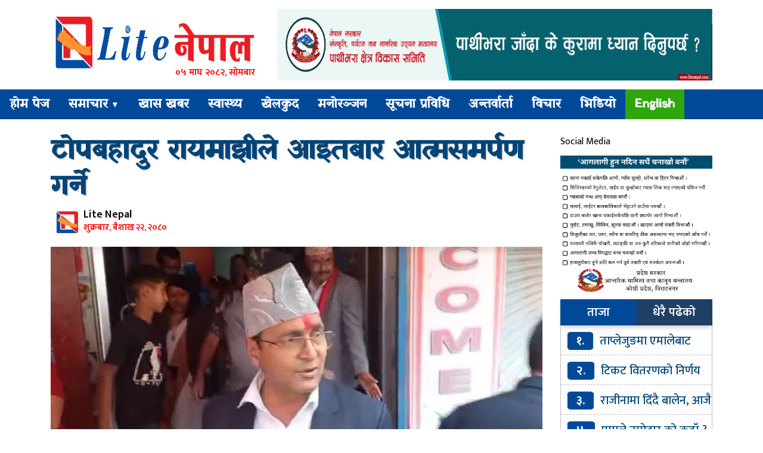

--- FILE ---
content_type: text/html; charset=UTF-8
request_url: https://www.litenepal.com/2023/05/7100.html
body_size: 12781
content:
<html lang="en-US" xmlns:fb="https://www.facebook.com/2008/fbml" xmlns:addthis="https://www.addthis.com/help/api-spec" >
<head>
<meta charset="UTF-8">
<meta property="fb:pages" content="1547254268743753" />
<meta property="fb:pages" content="380270965395931" />

<link rel="shortcut icon" href="
https://www.litenepal.com/wp-content/uploads/2020/06/Logo.png" type="image/x-icon">
<link href="https://fonts.googleapis.com/css?family=Ek+Mukta:200,300,400,500,600,700,800&amp;subset=devanagari" rel="stylesheet">
<meta http-equiv="X-UA-Compatible" content="IE=edge">
<meta http-equiv="X-UA-Compatible" content="IE=edge,chrome=1">
<meta name="viewport" content="width=device-width, initial-scale=1">
 <meta name='robots' content='index, follow, max-image-preview:large, max-snippet:-1, max-video-preview:-1' />

	<!-- This site is optimized with the Yoast SEO plugin v26.7 - https://yoast.com/wordpress/plugins/seo/ -->
	<title>टोपबहादुर रायमाझीले आइतबार आत्मसमर्पण गर्ने - Lite Nepal</title>
	<link rel="canonical" href="https://www.litenepal.com/2023/05/7100.html" />
	<meta property="og:locale" content="en_US" />
	<meta property="og:type" content="article" />
	<meta property="og:title" content="टोपबहादुर रायमाझीले आइतबार आत्मसमर्पण गर्ने - Lite Nepal" />
	<meta property="og:description" content="काठमाडौं— सम्पर्कविहीन सांसद टोपबहादुर रायमाझी आइतबार प्रहरी समक्ष उपस्थित हुने भएका छन् । नेकपा एमाले सचिवसमेत रहेका नेता रायमाझी आइतबार आफै प्रहरीसमक्ष उपस्थित हुनेछन् । &#8216;यो प्रकरणमा कानुनअनुसार जे व्यवस्था छ त्यहीअनुसार प्रक्रिया अगाडि बढ्नुपर्छ भन्ने हाम्रो मान्यता छ । उहाँ आफै प्रहरीकहाँ उपस्थित हुने भन्ने छ । हामीलाई सूचना भएसम्म आइतबार उहाँ आफै उपस्थित [&hellip;]" />
	<meta property="og:url" content="https://www.litenepal.com/2023/05/7100.html" />
	<meta property="og:site_name" content="Lite Nepal" />
	<meta property="article:publisher" content="https://www.facebook.com/litenepalbrt" />
	<meta property="article:published_time" content="2023-05-05T12:34:13+00:00" />
	<meta property="og:image" content="https://www.litenepal.com/wp-content/uploads/2023/05/tpo-bahadur_Wmf9BQVAXa.jpg" />
	<meta property="og:image:width" content="1200" />
	<meta property="og:image:height" content="633" />
	<meta property="og:image:type" content="image/jpeg" />
	<meta name="author" content="rabin" />
	<meta name="twitter:card" content="summary_large_image" />
	<meta name="twitter:label1" content="Written by" />
	<meta name="twitter:data1" content="rabin" />
	<script type="application/ld+json" class="yoast-schema-graph">{"@context":"https://schema.org","@graph":[{"@type":"Article","@id":"https://www.litenepal.com/2023/05/7100.html#article","isPartOf":{"@id":"https://www.litenepal.com/2023/05/7100.html"},"author":{"name":"rabin","@id":"https://www.litenepal.com/#/schema/person/b26655ecd895d154c5dadd7df9c12ae8"},"headline":"टोपबहादुर रायमाझीले आइतबार आत्मसमर्पण गर्ने","datePublished":"2023-05-05T12:34:13+00:00","mainEntityOfPage":{"@id":"https://www.litenepal.com/2023/05/7100.html"},"wordCount":2,"commentCount":0,"publisher":{"@id":"https://www.litenepal.com/#organization"},"image":{"@id":"https://www.litenepal.com/2023/05/7100.html#primaryimage"},"thumbnailUrl":"https://www.litenepal.com/wp-content/uploads/2023/05/tpo-bahadur_Wmf9BQVAXa.jpg","keywords":["टोपबहादुर रायमाझी"],"articleSection":["खास खबर","राजनीति","समाचार"],"inLanguage":"en-US","potentialAction":[{"@type":"CommentAction","name":"Comment","target":["https://www.litenepal.com/2023/05/7100.html#respond"]}]},{"@type":"WebPage","@id":"https://www.litenepal.com/2023/05/7100.html","url":"https://www.litenepal.com/2023/05/7100.html","name":"टोपबहादुर रायमाझीले आइतबार आत्मसमर्पण गर्ने - Lite Nepal","isPartOf":{"@id":"https://www.litenepal.com/#website"},"primaryImageOfPage":{"@id":"https://www.litenepal.com/2023/05/7100.html#primaryimage"},"image":{"@id":"https://www.litenepal.com/2023/05/7100.html#primaryimage"},"thumbnailUrl":"https://www.litenepal.com/wp-content/uploads/2023/05/tpo-bahadur_Wmf9BQVAXa.jpg","datePublished":"2023-05-05T12:34:13+00:00","breadcrumb":{"@id":"https://www.litenepal.com/2023/05/7100.html#breadcrumb"},"inLanguage":"en-US","potentialAction":[{"@type":"ReadAction","target":["https://www.litenepal.com/2023/05/7100.html"]}]},{"@type":"ImageObject","inLanguage":"en-US","@id":"https://www.litenepal.com/2023/05/7100.html#primaryimage","url":"https://www.litenepal.com/wp-content/uploads/2023/05/tpo-bahadur_Wmf9BQVAXa.jpg","contentUrl":"https://www.litenepal.com/wp-content/uploads/2023/05/tpo-bahadur_Wmf9BQVAXa.jpg","width":1200,"height":633},{"@type":"BreadcrumbList","@id":"https://www.litenepal.com/2023/05/7100.html#breadcrumb","itemListElement":[{"@type":"ListItem","position":1,"name":"Home","item":"https://www.litenepal.com/"},{"@type":"ListItem","position":2,"name":"समाचार","item":"https://www.litenepal.com/category/news"},{"@type":"ListItem","position":3,"name":"टोपबहादुर रायमाझीले आइतबार आत्मसमर्पण गर्ने"}]},{"@type":"WebSite","@id":"https://www.litenepal.com/#website","url":"https://www.litenepal.com/","name":"Lite Nepal","description":"Nepali News Portal","publisher":{"@id":"https://www.litenepal.com/#organization"},"potentialAction":[{"@type":"SearchAction","target":{"@type":"EntryPoint","urlTemplate":"https://www.litenepal.com/?s={search_term_string}"},"query-input":{"@type":"PropertyValueSpecification","valueRequired":true,"valueName":"search_term_string"}}],"inLanguage":"en-US"},{"@type":"Organization","@id":"https://www.litenepal.com/#organization","name":"Lite Nepal","url":"https://www.litenepal.com/","logo":{"@type":"ImageObject","inLanguage":"en-US","@id":"https://www.litenepal.com/#/schema/logo/image/","url":"https://www.litenepal.com/wp-content/uploads/2020/06/Light-Nepal-3.png","contentUrl":"https://www.litenepal.com/wp-content/uploads/2020/06/Light-Nepal-3.png","width":5758,"height":1542,"caption":"Lite Nepal"},"image":{"@id":"https://www.litenepal.com/#/schema/logo/image/"},"sameAs":["https://www.facebook.com/litenepalbrt"]},{"@type":"Person","@id":"https://www.litenepal.com/#/schema/person/b26655ecd895d154c5dadd7df9c12ae8","name":"rabin","image":{"@type":"ImageObject","inLanguage":"en-US","@id":"https://www.litenepal.com/#/schema/person/image/","url":"https://secure.gravatar.com/avatar/f1d59cde8ef8da2045f13585f5c55aa28996c81dc3624f20db742f566a242371?s=96&d=mm&r=g","contentUrl":"https://secure.gravatar.com/avatar/f1d59cde8ef8da2045f13585f5c55aa28996c81dc3624f20db742f566a242371?s=96&d=mm&r=g","caption":"rabin"},"url":"https://www.litenepal.com/author/rabin"}]}</script>
	<!-- / Yoast SEO plugin. -->


<link rel='dns-prefetch' href='//cdnjs.cloudflare.com' />
<link rel='dns-prefetch' href='//s7.addthis.com' />
<link rel='dns-prefetch' href='//maxcdn.bootstrapcdn.com' />
<link rel="alternate" type="application/rss+xml" title="Lite Nepal &raquo; टोपबहादुर रायमाझीले आइतबार आत्मसमर्पण गर्ने Comments Feed" href="https://www.litenepal.com/2023/05/7100.html/feed" />
<link rel="alternate" title="oEmbed (JSON)" type="application/json+oembed" href="https://www.litenepal.com/wp-json/oembed/1.0/embed?url=https%3A%2F%2Fwww.litenepal.com%2F2023%2F05%2F7100.html" />
<link rel="alternate" title="oEmbed (XML)" type="text/xml+oembed" href="https://www.litenepal.com/wp-json/oembed/1.0/embed?url=https%3A%2F%2Fwww.litenepal.com%2F2023%2F05%2F7100.html&#038;format=xml" />
<style id='wp-img-auto-sizes-contain-inline-css' type='text/css'>
img:is([sizes=auto i],[sizes^="auto," i]){contain-intrinsic-size:3000px 1500px}
/*# sourceURL=wp-img-auto-sizes-contain-inline-css */
</style>
<style id='wp-emoji-styles-inline-css' type='text/css'>

	img.wp-smiley, img.emoji {
		display: inline !important;
		border: none !important;
		box-shadow: none !important;
		height: 1em !important;
		width: 1em !important;
		margin: 0 0.07em !important;
		vertical-align: -0.1em !important;
		background: none !important;
		padding: 0 !important;
	}
/*# sourceURL=wp-emoji-styles-inline-css */
</style>
<style id='wp-block-library-inline-css' type='text/css'>
:root{--wp-block-synced-color:#7a00df;--wp-block-synced-color--rgb:122,0,223;--wp-bound-block-color:var(--wp-block-synced-color);--wp-editor-canvas-background:#ddd;--wp-admin-theme-color:#007cba;--wp-admin-theme-color--rgb:0,124,186;--wp-admin-theme-color-darker-10:#006ba1;--wp-admin-theme-color-darker-10--rgb:0,107,160.5;--wp-admin-theme-color-darker-20:#005a87;--wp-admin-theme-color-darker-20--rgb:0,90,135;--wp-admin-border-width-focus:2px}@media (min-resolution:192dpi){:root{--wp-admin-border-width-focus:1.5px}}.wp-element-button{cursor:pointer}:root .has-very-light-gray-background-color{background-color:#eee}:root .has-very-dark-gray-background-color{background-color:#313131}:root .has-very-light-gray-color{color:#eee}:root .has-very-dark-gray-color{color:#313131}:root .has-vivid-green-cyan-to-vivid-cyan-blue-gradient-background{background:linear-gradient(135deg,#00d084,#0693e3)}:root .has-purple-crush-gradient-background{background:linear-gradient(135deg,#34e2e4,#4721fb 50%,#ab1dfe)}:root .has-hazy-dawn-gradient-background{background:linear-gradient(135deg,#faaca8,#dad0ec)}:root .has-subdued-olive-gradient-background{background:linear-gradient(135deg,#fafae1,#67a671)}:root .has-atomic-cream-gradient-background{background:linear-gradient(135deg,#fdd79a,#004a59)}:root .has-nightshade-gradient-background{background:linear-gradient(135deg,#330968,#31cdcf)}:root .has-midnight-gradient-background{background:linear-gradient(135deg,#020381,#2874fc)}:root{--wp--preset--font-size--normal:16px;--wp--preset--font-size--huge:42px}.has-regular-font-size{font-size:1em}.has-larger-font-size{font-size:2.625em}.has-normal-font-size{font-size:var(--wp--preset--font-size--normal)}.has-huge-font-size{font-size:var(--wp--preset--font-size--huge)}.has-text-align-center{text-align:center}.has-text-align-left{text-align:left}.has-text-align-right{text-align:right}.has-fit-text{white-space:nowrap!important}#end-resizable-editor-section{display:none}.aligncenter{clear:both}.items-justified-left{justify-content:flex-start}.items-justified-center{justify-content:center}.items-justified-right{justify-content:flex-end}.items-justified-space-between{justify-content:space-between}.screen-reader-text{border:0;clip-path:inset(50%);height:1px;margin:-1px;overflow:hidden;padding:0;position:absolute;width:1px;word-wrap:normal!important}.screen-reader-text:focus{background-color:#ddd;clip-path:none;color:#444;display:block;font-size:1em;height:auto;left:5px;line-height:normal;padding:15px 23px 14px;text-decoration:none;top:5px;width:auto;z-index:100000}html :where(.has-border-color){border-style:solid}html :where([style*=border-top-color]){border-top-style:solid}html :where([style*=border-right-color]){border-right-style:solid}html :where([style*=border-bottom-color]){border-bottom-style:solid}html :where([style*=border-left-color]){border-left-style:solid}html :where([style*=border-width]){border-style:solid}html :where([style*=border-top-width]){border-top-style:solid}html :where([style*=border-right-width]){border-right-style:solid}html :where([style*=border-bottom-width]){border-bottom-style:solid}html :where([style*=border-left-width]){border-left-style:solid}html :where(img[class*=wp-image-]){height:auto;max-width:100%}:where(figure){margin:0 0 1em}html :where(.is-position-sticky){--wp-admin--admin-bar--position-offset:var(--wp-admin--admin-bar--height,0px)}@media screen and (max-width:600px){html :where(.is-position-sticky){--wp-admin--admin-bar--position-offset:0px}}
/*wp_block_styles_on_demand_placeholder:696d423be4369*/
/*# sourceURL=wp-block-library-inline-css */
</style>
<style id='classic-theme-styles-inline-css' type='text/css'>
/*! This file is auto-generated */
.wp-block-button__link{color:#fff;background-color:#32373c;border-radius:9999px;box-shadow:none;text-decoration:none;padding:calc(.667em + 2px) calc(1.333em + 2px);font-size:1.125em}.wp-block-file__button{background:#32373c;color:#fff;text-decoration:none}
/*# sourceURL=/wp-includes/css/classic-themes.min.css */
</style>
<link rel='stylesheet' id='style_name-css' href='https://www.litenepal.com/wp-content/themes/bhawesh/style.css?ver=6.9' type='text/css' media='all' />
<link rel='stylesheet' id='Font_Awesome-css' href='https://maxcdn.bootstrapcdn.com/font-awesome/4.6.3/css/font-awesome.min.css?ver=6.9' type='text/css' media='all' />
<link rel='stylesheet' id='style_custom-css' href='https://www.litenepal.com/wp-content/themes/bhawesh/css/custom.css?ver=6.9' type='text/css' media='all' />
<link rel='stylesheet' id='style_owl-css' href='https://www.litenepal.com/wp-content/themes/bhawesh/css/owl.carousel.css?ver=6.9' type='text/css' media='all' />
<link rel='stylesheet' id='style_owleee-css' href='https://www.litenepal.com/wp-content/themes/bhawesh/css/owl.theme.default.css?ver=6.9' type='text/css' media='all' />
<link rel='stylesheet' id='addthis_all_pages-css' href='https://www.litenepal.com/wp-content/plugins/addthis22/frontend/build/addthis_wordpress_public.min.css?ver=6.9' type='text/css' media='all' />
<script type="text/javascript" src="https://www.litenepal.com/wp-includes/js/jquery/jquery.min.js?ver=3.7.1" id="jquery-core-js"></script>
<script type="text/javascript" src="https://www.litenepal.com/wp-includes/js/jquery/jquery-migrate.min.js?ver=3.4.1" id="jquery-migrate-js"></script>
<script type="text/javascript" src="https://cdnjs.cloudflare.com/ajax/libs/jquery/2.1.3/jquery.min.js?ver=2.1.3" id="jQuery-js"></script>
<script type="text/javascript" src="https://www.litenepal.com/wp-content/themes/bhawesh/js/custom.js?ver=1.0.0" id="bhawesh_scroll-js"></script>
<script type="text/javascript" src="https://www.litenepal.com/wp-content/themes/bhawesh/js/owl.carousel.js?ver=1.0.0" id="bhawesh_owl-js"></script>
<link rel="https://api.w.org/" href="https://www.litenepal.com/wp-json/" /><link rel="alternate" title="JSON" type="application/json" href="https://www.litenepal.com/wp-json/wp/v2/posts/7100" /><link rel="EditURI" type="application/rsd+xml" title="RSD" href="https://www.litenepal.com/xmlrpc.php?rsd" />
<meta name="generator" content="WordPress 6.9" />
<link rel='shortlink' href='https://www.litenepal.com/?p=7100' />
<link rel="icon" href="https://www.litenepal.com/wp-content/uploads/2020/08/cropped-share-litenepal-32x32.jpg" sizes="32x32" />
<link rel="icon" href="https://www.litenepal.com/wp-content/uploads/2020/08/cropped-share-litenepal-192x192.jpg" sizes="192x192" />
<link rel="apple-touch-icon" href="https://www.litenepal.com/wp-content/uploads/2020/08/cropped-share-litenepal-180x180.jpg" />
<meta name="msapplication-TileImage" content="https://www.litenepal.com/wp-content/uploads/2020/08/cropped-share-litenepal-270x270.jpg" />
 <script type='text/javascript' src='https://platform-api.sharethis.com/js/sharethis.js#property=5f66a1255503590012dc8887&product=sop' async='async'></script>
</head>
<body>
<div class="container">
<div class="row">
 <div class="col-lg-4 col-md-4">
	<div class="logo">
<a href="https://www.litenepal.com">
<img src="https://www.litenepal.com/wp-content/uploads/2020/06/Light-Nepal-3.png">
</a>
	<div class="nepali-date">
				०५ माघ २०८२, सोमबार		
	</div>
	</div>
</div>
<div class="col-lg-8 col-md-8">
<div class="logobanner"> <img src="https://www.litenepal.com/wp-content/uploads/2025/12/Pathibhara-ADVT.gif" /></div> </div>
</div>
</div>
<div class="clear"> </div>
<header class="sticky">
  <section>
  <label for="toggle-1" class="toggle-menu">
  <ul>
    <li></li>
    <li></li>
    <li></li>
  </ul>
  </label>
  <input type="checkbox" id="toggle-1">
<nav class="menu-main-menu-container"><ul id="menu-main-menu" class="menu"><li id="menu-item-59" class="menu-item menu-item-type-custom menu-item-object-custom menu-item-home menu-item-59"><a href="https://www.litenepal.com/">होम पेज</a></li>
<li id="menu-item-67" class="menu-item menu-item-type-taxonomy menu-item-object-category current-post-ancestor current-menu-parent current-post-parent menu-item-has-children menu-item-67"><a href="https://www.litenepal.com/category/news">समाचार</a>
<ul class="sub-menu">
	<li id="menu-item-68" class="menu-item menu-item-type-taxonomy menu-item-object-category current-post-ancestor current-menu-parent current-post-parent menu-item-68"><a href="https://www.litenepal.com/category/%e0%a4%b0%e0%a4%be%e0%a4%9c%e0%a4%a8%e0%a5%80%e0%a4%a4%e0%a4%bf">राजनीति</a></li>
	<li id="menu-item-61" class="menu-item menu-item-type-taxonomy menu-item-object-category menu-item-61"><a href="https://www.litenepal.com/category/%e0%a4%85%e0%a4%a8%e0%a5%8d%e0%a4%a4%e0%a4%b0%e0%a4%be%e0%a4%b7%e0%a5%8d%e0%a4%9f%e0%a5%8d%e0%a4%b0%e0%a4%bf%e0%a4%af">अन्तराष्ट्रिय</a></li>
	<li id="menu-item-62" class="menu-item menu-item-type-taxonomy menu-item-object-category menu-item-62"><a href="https://www.litenepal.com/category/%e0%a4%85%e0%a4%b0%e0%a5%8d%e0%a4%a5">अर्थ</a></li>
</ul>
</li>
<li id="menu-item-97" class="menu-item menu-item-type-taxonomy menu-item-object-category current-post-ancestor current-menu-parent current-post-parent menu-item-97"><a href="https://www.litenepal.com/category/%e0%a4%96%e0%a4%be%e0%a4%b8-%e0%a4%96%e0%a4%ac%e0%a4%b0">खास खबर</a></li>
<li id="menu-item-70" class="menu-item menu-item-type-taxonomy menu-item-object-category menu-item-70"><a href="https://www.litenepal.com/category/%e0%a4%b8%e0%a5%8d%e0%a4%b5%e0%a4%be%e0%a4%b8%e0%a5%8d%e0%a4%a5%e0%a5%8d%e0%a4%af">स्वास्थ्य</a></li>
<li id="menu-item-63" class="menu-item menu-item-type-taxonomy menu-item-object-category menu-item-63"><a href="https://www.litenepal.com/category/%e0%a4%96%e0%a5%87%e0%a4%b2%e0%a4%95%e0%a5%81%e0%a4%a6">खेलकुद</a></li>
<li id="menu-item-65" class="menu-item menu-item-type-taxonomy menu-item-object-category menu-item-65"><a href="https://www.litenepal.com/category/%e0%a4%ae%e0%a4%a8%e0%a5%8b%e0%a4%b0%e0%a4%9e%e0%a5%8d%e0%a4%9c%e0%a4%a8">मनोरञ्जन</a></li>
<li id="menu-item-69" class="menu-item menu-item-type-taxonomy menu-item-object-category menu-item-69"><a href="https://www.litenepal.com/category/%e0%a4%b8%e0%a5%82%e0%a4%9a%e0%a4%a8%e0%a4%be-%e0%a4%aa%e0%a5%8d%e0%a4%b0%e0%a4%b5%e0%a4%bf%e0%a4%a7%e0%a4%bf">सूचना प्रविधि</a></li>
<li id="menu-item-98" class="menu-item menu-item-type-taxonomy menu-item-object-category menu-item-98"><a href="https://www.litenepal.com/category/%e0%a4%85%e0%a4%a8%e0%a5%8d%e0%a4%a4%e0%a4%b0%e0%a5%8d%e0%a4%b5%e0%a4%be%e0%a4%b0%e0%a5%8d%e0%a4%a4%e0%a4%be">अन्तर्वार्ता</a></li>
<li id="menu-item-66" class="menu-item menu-item-type-taxonomy menu-item-object-category menu-item-66"><a href="https://www.litenepal.com/category/%e0%a4%b5%e0%a4%bf%e0%a4%9a%e0%a4%be%e0%a4%b0">विचार</a></li>
<li id="menu-item-64" class="menu-item menu-item-type-taxonomy menu-item-object-category menu-item-64"><a href="https://www.litenepal.com/category/video">भिडियो</a></li>
<li id="menu-item-91" class="myenglish menu-item menu-item-type-taxonomy menu-item-object-category menu-item-91"><a href="https://www.litenepal.com/category/english">English</a></li>
</ul></nav></section>
</header>


<div class="container mt-4">

<div class="row">
<div class="col-md-9">
<div class="title"> 
<a href="https://www.litenepal.com/2023/05/7100.html" rel="bookmark">टोपबहादुर रायमाझीले आइतबार आत्मसमर्पण गर्ने</a>
<p></p>
</div>


<div class="sharecover"> 
<div class="row"> 
<div class="col-md-5"> 
<div class="meroauthor">
<p> 
<img src="https://www.litenepal.com/wp-content/uploads/2020/06/Logo.png" />
Lite Nepal</p>
<span> शुक्रबार, बैशाख २२, २०८०</span>
</div>
</div>
<div class="col-md-7">
<span style="float:right;"> 
<div class="sharethis-inline-share-buttons"></div>
</span> 
</div>
</div>
</div>

<style type="text/css"> 
.imgcaption{text-align:center;font-size:15px;padding:5px 0;margin:10px 0; font-weight: 600;
    color: #1794ec;border-bottom:1px solid #EEE;}
</style>
<div class="clear"> </div>
<script type="text/javascript">
	atOptions = {
		'key' : 'b14b8f29c8ad40f24dbdaf0266a71b8e',
		'format' : 'iframe',
		'height' : 90,
		'width' : 728,
		'params' : {}
	};
	
</script>
<div class="clear"> </div>
<div class="details">
<a href="https://www.litenepal.com/wp-content/uploads/2023/05/tpo-bahadur_Wmf9BQVAXa.jpg" download><img id="feature" src="https://www.litenepal.com/wp-content/uploads/2023/05/tpo-bahadur_Wmf9BQVAXa.jpg" /></a>



 <div class="at-above-post addthis_tool" data-url="https://www.litenepal.com/2023/05/7100.html"></div><script>if (typeof window.atnt !== 'undefined') { window.atnt(); }</script><script>if (typeof window.atnt !== 'undefined') { window.atnt(); }</script><p>काठमाडौं— सम्पर्कविहीन सांसद टोपबहादुर रायमाझी आइतबार प्रहरी समक्ष उपस्थित हुने भएका छन् ।</p>
<p>नेकपा एमाले सचिवसमेत रहेका नेता रायमाझी आइतबार आफै प्रहरीसमक्ष उपस्थित हुनेछन् । &#8216;यो प्रकरणमा कानुनअनुसार जे व्यवस्था छ त्यहीअनुसार प्रक्रिया अगाडि बढ्नुपर्छ भन्ने हाम्रो मान्यता छ । उहाँ आफै प्रहरीकहाँ उपस्थित हुने भन्ने छ । हामीलाई सूचना भएसम्म आइतबार उहाँ आफै उपस्थित हुनुहुन्छ,&#8217; स्रोतले भन्यो । </p>
<p>स्रोतका अनुसार शुक्रबार र शनिबार बिदा भएकाले उनी आइतबार आफै प्रहरीसमक्ष उपस्थित हुने तयारी गरेका हुन् । गत बुधबार नेता रायमाझीविरुद्ध जिल्ला अदालत काठमाडौंबाट पक्राउ पुर्जी जारी भएको थियो । त्यतिबेला उनी गृहजिल्ला अर्घाखाँची मै थिए । </p>
<p>पक्राउ पुर्जी जारी भएपछि नेता रायमाझी बिहीबार काठमाडौंतर्फ लागे । तर, अहिले सम्पर्कविहीन छन् । प्रहरी उच्च स्रोतकाअनुसार उनको फोन कपिलवस्तुसम्म अन थियो । त्यसपछि एकाएक अफ् भयो । काठमाडौं आउन उनले जहाज टिकटसमेत लिइसकेका थिए । उनी भैरहवाबाट जहाजमा काठमाडौं आउने तयारीमा थिए ।  </p>
<p>नक्कली भुटानी शरणार्थी प्रकरणमा पार्टी सचिव नै मुछिएपछि एमाले अध्यक्ष केपी शर्मा ओलीले बिहीबार प्रधानमन्त्री पुष्पकमल दाहाल प्रचण्डलाई भेटेका थिए । अध्यक्ष ओलीले रायमाझीलाई फसाउन खोजेको संकेतसमेत गरेका थिए । </p>
<p>नेपाली नागरिकलाई भुटानी शरणार्थी बनाएर रकम असुल गरेको आरोप उनीमाथि लागेको छ । सांसद रायमाझीका छोरा सन्दीपलाई  समेत प्रहरीले बुधबार बुटवलबाट पक्राउ गरेको थियो । सोही प्रकरणमा संलग्न देखिएको भन्दै प्रहरीले बुधबार नेपाल सरकारका सचिव टेकनारायण पाण्डेलाई पक्राउ गरेको थियो । पाण्डे गृहसचिव रहेका बेला नेपाली नागरिकलाई नक्कली भुटानी शरणार्थी बनाएर करोडौँ असुलेको घटनामा संलग्न देखिएको प्रहरीको दाबी छ । पाण्डे २७ साउन २०७८ देखि २ असोज २०७९ सम्म गृह मन्त्रालयको सचिवको जिम्मेवारीमा थिए । </p>
<p>यस प्रकरणमा संलग्न रहेको भन्दै प्रहरीले गत मंगलबार तत्कालीन गृहमन्त्री रामबहादुर थापा &#8216;बादल&#8217;का सुरक्षा सल्लाहकार इन्द्रजित राईलाई पक्राउ गरेको थियो । </p>
<p>गत चैत दोस्रो साता नक्कली शरणार्थी बनाउने गिरोहका सदस्य भन्दै प्रहरीले केशव दुलाल, सानु भण्डारी, सागर थुलुङ राई, टक गुरुङ र सन्देश शर्मा पोखरेललाई पक्राउ गरेको थियो ।  </p>
<p>उनीहरूकै बयानका आधारमा अनुसन्धान गर्दै जाँदा प्रहरीले तत्कालीन गृहमन्त्रीका सल्लाहकार राई र उपराष्ट्रपति कार्यालयका सचिव पाण्डेलाई पक्राउ गरेको हो भने सांसद रायमाझीलाई प्रहरीले खोजिरहेको छ ।  </p>
<p>के हो नक्कली भुटानी शरणार्थी प्रकरण ?</p>
<p>गृह मन्त्रालयले जेठ २०७६ मा भुटानी शरणार्थीको समस्या समाधान गर्न मन्त्रालयका पूर्व-सहसचिव बालकृष्ण पन्थीको अध्यक्षतामा कार्यदल गठन गरेको थियो । विज्ञ सदस्यका रूपमा कार्यदलमा गणेशबहादुर केसी र सदस्य–सचिवका रूपमा शाखा अधिकृत दीपकप्रसाद न्यौपाने पनि थिए । </p>
<p>उक्त कार्यदलले भुटानी शरणार्थी समस्याको स्थायी समाधान गर्न भन्दै विस्तृत अध्ययन गरेर प्रतिवेदन तयार समेत पारेको थियो । तर, कार्यदलले गृह मन्त्रालयमा बुझाएको प्रतिवेदन भने अहिलेसम्म सार्वजनिक भएको छैन । </p>
<p>कार्यदलले तयार पारेको प्रतिवेदनमा गृह मन्त्रालयको तत्कालीन प्रशासनिक नेतृत्व र मन्त्रीको सचिवालयसँगको मिलेमतोमा मानव तस्करको एउटा गिरोहले नक्कली अनुसूची घुसाउँदै नेपाली नागरिकसँग करोडौँ रकम उठाएको तथ्य खोज पत्रकारिता केन्द्रले सार्वजनिक गरेको थियो । </p>
<p>१३ चैत २०७९ मा देवेन्द्र भट्टराईले लेखेको खोपकेको स्टोरीमा प्रतिवेदनमा आफूखुसी &#8216;दर्ता छुट&#8217; र &#8216;तेस्रो देशमा पुनः स्थापना चाहने&#8217; अनुसूची थप गरेर ८७५ नेपाली नागरिकलाई भुटानी शरणार्थीको परिचयपत्र दिलाएर अमेरिका उडाउने प्रलोभन देखाउँदै करोडौं रकम असुल गरेको भेटिएको उल्लेख छ ।</p>
<p>प्रतिवेदनमा पछि दुइटा अनुसूची थपेर ८७५ नेपाली नागरिकको नाम समेटिएको थियो । सरकारी संयन्त्रसँग निकट सम्पर्कमा रहेको गिरोहले प्रतिवेदनमा भुटानी शरणार्थीका रुपमा नाम समावेश गरेर नेपाली नागरिकबाट जनही १० लाख देखि ५० लाख रुपैयाँसम्म उठाएको र, रकम उठाइसकेपछि नक्कली शरणार्थी परिचय–पत्र वितरण पनि गरिएको थियो । &#8211; न्यूजगृह</p>
<!-- AddThis Advanced Settings above via filter on the_content --><!-- AddThis Advanced Settings below via filter on the_content --><script>if (typeof window.atnt !== 'undefined') { window.atnt(); }</script><!-- AddThis Advanced Settings generic via filter on the_content --><!-- AddThis Share Buttons above via filter on the_content --><!-- AddThis Share Buttons below via filter on the_content --><div class="at-below-post addthis_tool" data-url="https://www.litenepal.com/2023/05/7100.html"></div><script>if (typeof window.atnt !== 'undefined') { window.atnt(); }</script><!-- AddThis Share Buttons generic via filter on the_content -->   

  <style type="text/css"> 
 #commentsarea{border:2px dashed #f5f6f7;background:#eaeaea;padding:4px;font-size:25px;color:red;font-weight:bold;text-align:center;}
 </style>
 		<div id="commentsarea">
        	तपाईको प्रतिक्रिया
        	<div class="fb-comments" data-href="https://www.litenepal.com/2023/05/7100.html" data-numposts="10" data-colorscheme="light" data-width="100%"></div>
		</div>
</div>

<div class="clear"> </div>
<div class="advertise"> <img src="https://www.onlinekhabar.com/wp-content/uploads/2020/06/Online-Khabar-1230x100-2.gif" /></div> <div class="clear"></div>
<div class="row"> 
<div class="col-md-3 col-6"> 
</div>
<div class="col-md-3  col-6"> 
</div>
<div class="col-md-3  col-6"> 
</div>
<div class="col-md-3  col-6"> 
</div>
</div>
<div class="clear"> </div>
 <div class="relatedmenu">
<span>सम्बन्धित खबरहरु</span>
</div>
<div class="row">
			
	<div class="col-md-4 col-6"> 
	
	<div class="relatednewscover">
	<div class="relatednews">
	<a href="https://www.litenepal.com/2026/01/10663.html"> 
	<img src="https://www.litenepal.com/wp-content/uploads/2026/01/Kshit-thebe.jpg"/>
	</a>
	<span>१.</span>
	</div>
	<div class="relatednewstitle"> 
	<a href="https://www.litenepal.com/2026/01/10663.html">ताप्लेजुङमा एमालेबाट क्षितिज उम्मेदवार</a>
	</div>
	</div>
	</div>
				
	<div class="col-md-4 col-6"> 
	
	<div class="relatednewscover">
	<div class="relatednews">
	<a href="https://www.litenepal.com/2026/01/10660.html"> 
	<img src="https://www.litenepal.com/wp-content/uploads/2026/01/Yogesh-Bhattarai-tikat.png"/>
	</a>
	<span>२.</span>
	</div>
	<div class="relatednewstitle"> 
	<a href="https://www.litenepal.com/2026/01/10660.html">टिकट वितरणकाे निर्णय सुनेर विचलित नहुँन अनुरोध गर्छु : योगेश भट्टराई</a>
	</div>
	</div>
	</div>
				
	<div class="col-md-4 col-6"> 
	
	<div class="relatednewscover">
	<div class="relatednews">
	<a href="https://www.litenepal.com/2026/01/10658.html"> 
	<img src="https://www.litenepal.com/wp-content/uploads/2022/07/balen-shah-2.jpg"/>
	</a>
	<span>३.</span>
	</div>
	<div class="relatednewstitle"> 
	<a href="https://www.litenepal.com/2026/01/10658.html">राजीनामा दिँदै बालेन, आजै पहिलोपटक रास्वपा कार्यालय जाने</a>
	</div>
	</div>
	</div>
		
</div>


 </div>
 <div class="col-md-3">
<section  class="widget_text widgetfacebook"><span>Social Media</span><div class="textwidget custom-html-widget"><div id="fb-root"></div>
<script async defer crossorigin="anonymous" src="https://connect.facebook.net/en_US/sdk.js#xfbml=1&version=v9.0&appId=562357487975121&autoLogAppEvents=1" nonce="7ZIp83PN"></script>
<div class="fb-page" data-href="https://www.facebook.com/litenepalbrt" data-tabs="" data-width="" data-height="180" data-small-header="true" data-adapt-container-width="true" data-hide-cover="false" data-show-facepile="true"><blockquote cite="https://www.facebook.com/litenepalbrt" class="fb-xfbml-parse-ignore"><a href="https://www.facebook.com/litenepalbrt">Lite Nepal</a></blockquote></div></div></section>	

<div class="advertisesidebar"> <img src="https://www.litenepal.com/wp-content/uploads/2025/01/Final-Advt-antarik.jpg" /></div> <div class="tab">
  <button class="tablinks" onclick="openCity(event, 'London')" id="defaultOpen">ताजा</button>
  <button class="tablinks" onclick="openCity(event, 'Paris')">धेरै पढेको</button>
</div>

<div id="London" class="tabcontent">
<ul class="tajapopular"> 
				<li><span>१.</span><a href="https://www.litenepal.com/2026/01/10663.html">ताप्लेजुङमा एमालेबाट क्षितिज उम्मेदवार</a></li> 
		<li><span>२.</span><a href="https://www.litenepal.com/2026/01/10660.html">टिकट वितरणकाे निर्णय सुनेर विचलित नहुँन अनुरोध गर्छु : योगेश भट्टराई</a></li> 
		<li><span>३.</span><a href="https://www.litenepal.com/2026/01/10658.html">राजीनामा दिँदै बालेन, आजै पहिलोपटक रास्वपा कार्यालय जाने</a></li> 
		<li><span>४.</span><a href="https://www.litenepal.com/2026/01/10656.html">एमाले उम्मेद्वार को कहाँ ?</a></li> 
		<li><span>५.</span><a href="https://www.litenepal.com/2026/01/10652.html">कोशी अस्पतालले मलाई ‘रोग थपिदियो’&#8230;</a></li> 
		<li><span>६.</span><a href="https://www.litenepal.com/2026/01/10649.html">अदालत जान त जसलाई पनि खुला छ नि : योगेश भट्टराई</a></li> 
		<li><span>७.</span><a href="https://www.litenepal.com/2026/01/10646.html">मकालु आरोहणका क्रममा शेर्पा आरोहीको मृत्यु, इरानी पर्वतारोही बेपत्ता</a></li> 
</ul>
</div>
<div id="Paris" class="tabcontent">
<ul class="tajapopular"> 
			<li><span>(क)</span><a href="https://www.litenepal.com/2021/06/4348.html">ताप्लेजुङबाट बिरामी बोकेको हेलिकप्टर अकस्मात झापाको खेतमा पुगेपछि&#8230;</a></li> 
	<li><span>(ख)</span><a href="https://www.litenepal.com/2020/09/1599.html">ताप्लेजुङमा चट्याङ लागेर दुर्गाको मृत्यू</a></li> 
	<li><span>(ग)</span><a href="https://www.litenepal.com/2020/11/2718.html">पर्यटन मन्त्री योगेश भट्टराईले ८ दिन ताप्लेजुङको गाउँ गाउँ भ्रमण गर्ने (भ्रमण तालिकासहित)</a></li> 
	<li><span>(घ)</span><a href="https://www.litenepal.com/2020/09/1882.html">अन्तर्राष्ट्रिय विमानस्थलका महत्वपूर्ण चार आयोजना सम्पन्न, पुरानै लयमा फर्कदै विमानस्थल</a></li> 
	<li><span>(ङ)</span><a href="https://www.litenepal.com/2020/11/2960.html">ताप्लेजुङमा खोलै सुकाएर सिँचाइ आयोजना, स्थानीय आन्दोलित</a></li> 
	<li><span>(च)</span><a href="https://www.litenepal.com/2025/01/8892.html">पाथीभरामा केबलकार : ज्येष्ठ नागरिक र बालबालिकाले निःशुल्क चढ्न पाउने</a></li> 
	<li><span>(छ)</span><a href="https://www.litenepal.com/2020/09/1690.html">अश्लिल शब्द प्रयोग गर्दै च्याटमा गाली गर्ने प्रदेश सांसद होमकुमारी साँवा ३ महिना पार्टीबाट निलम्बित</a></li> 
</ul>
</div>
<script>
function openCity(evt, cityName) {
  var i, tabcontent, tablinks;
  tabcontent = document.getElementsByClassName("tabcontent");
  for (i = 0; i < tabcontent.length; i++) {
    tabcontent[i].style.display = "none";
  }
  tablinks = document.getElementsByClassName("tablinks");
  for (i = 0; i < tablinks.length; i++) {
    tablinks[i].className = tablinks[i].className.replace(" active", "");
  }
  document.getElementById(cityName).style.display = "block";
  evt.currentTarget.className += " active";
}
// Get the element with id="defaultOpen" and click on it
document.getElementById("defaultOpen").click();
</script>

	<div class="advertisesidebar"> <img src="https://www.litenepal.com/wp-content/uploads/2021/05/oil-nigam-.jpg" /></div> 		<div class="advertisesidebar"> <img src="https://www.litenepal.com/wp-content/uploads/2024/02/nta_new_awareness_ad_2078-5-10_oJJ20aPE3x.webp" /></div> 	
</div>
 </div>
<div class="clear"></div>
</div>
 <div class="wrapperfooter">
 
<div class="container-fluid"> 
	<div class="row justify-content-around">
		<div class="col-md-4">
<section  class="widgetcover"><span>हाम्रो बारेमा</span>			<div class="textwidget"><p>प्रकाशक कम्पनी : प्रदेश सूचना नेटवर्क प्रा.लि.<br />
दर्ता नं. : २४२२३२/०७७/०७८<br />
www.litenepal.com नेपाली भाषाको अनलाइन समाचार पोर्टल हो । यसको केन्द्रीय कार्यालय काठमाडौमा छ, भने कोशी प्रदेशको राजधानी विराटनगरमा क्षेत्रीय र झापा बिर्तामोडमा समेत शाखा कार्यालय छ ।</p>
</div>
		</section>	</div>
	<div class="col-md-4">
<section  class="widgetcover"><span>हाम्रो टिम</span>			<div class="textwidget"><p>सम्पादक<br />
रविन भट्टराई</p>
<p>&nbsp;</p>
</div>
		</section>	</div>

		<div class="col-md-4">
<section  class="widgetcover"><span>सम्पर्क</span>			<div class="textwidget"><p>केन्द्रीय कार्यालय : थापागाउँ, काठमाडौं<br />
(977)9820718140<br />
<a href="/cdn-cgi/l/email-protection" class="__cf_email__" data-cfemail="7915100d1c171c091815171c0e0a391e14181015571a1614">[email&#160;protected]</a><br />
क्षेत्रीय कार्यालय : बरगाँछी, विराटनगर<br />
शाखा कार्यालय : बिर्तामोड ५, झापा</p>
</div>
		</section>		</div>	
		</div>
</div>
</div>
<div class="clear"></div>
<div class="copyright">
Developed By: <a href="https://www.websoftitnepal.com" target="blank">Websoft IT Nepal Pvt. Ltd.</a></div>
<!--FaceBook Comment-->
<div id="fb-root"></div>
<script data-cfasync="false" src="/cdn-cgi/scripts/5c5dd728/cloudflare-static/email-decode.min.js"></script><script>(function(d, s, id) {
  var js, fjs = d.getElementsByTagName(s)[0];
  if (d.getElementById(id)) return;
  js = d.createElement(s); js.id = id;
  js.src = "//connect.facebook.net/en_US/sdk.js#xfbml=1&version=v2.5&appId=562357487975121";
  fjs.parentNode.insertBefore(js, fjs);
}(document, 'script', 'facebook-jssdk'));</script>
<!--FaceBook Comment-->
<script type="speculationrules">
{"prefetch":[{"source":"document","where":{"and":[{"href_matches":"/*"},{"not":{"href_matches":["/wp-*.php","/wp-admin/*","/wp-content/uploads/*","/wp-content/*","/wp-content/plugins/*","/wp-content/themes/bhawesh/*","/*\\?(.+)"]}},{"not":{"selector_matches":"a[rel~=\"nofollow\"]"}},{"not":{"selector_matches":".no-prefetch, .no-prefetch a"}}]},"eagerness":"conservative"}]}
</script>
<script data-cfasync="false" type="text/javascript">if (window.addthis_product === undefined) { window.addthis_product = "wpp"; } if (window.wp_product_version === undefined) { window.wp_product_version = "wpp-6.2.7"; } if (window.addthis_share === undefined) { window.addthis_share = {}; } if (window.addthis_config === undefined) { window.addthis_config = {"data_track_clickback":false,"ui_atversion":"300"}; } if (window.addthis_plugin_info === undefined) { window.addthis_plugin_info = {"info_status":"enabled","cms_name":"WordPress","plugin_name":"Share Buttons by AddThis","plugin_version":"6.2.7","plugin_mode":"AddThis","anonymous_profile_id":"wp-c23009c8bb0954a0f6eb9cd3846a2a51","page_info":{"template":"posts","post_type":""},"sharing_enabled_on_post_via_metabox":false}; } 
                    (function() {
                      var new_tools_timeout = false;

                      var refresh_tools = function() {
                        new_tools_timeout = false;
                        addthis.layers.refresh();
                      };

                      var first_load_check = function () {
                        if (typeof window.addthis !== 'undefined') {
                          window.clearInterval(first_load_interval_id);
                          if (typeof window.addthis_layers !== 'undefined' && Object.getOwnPropertyNames(window.addthis_layers).length > 0) {
                            window.addthis.layers(window.addthis_layers);
                          }
                          if (Array.isArray(window.addthis_layers_tools)) {
                            for (i = 0; i < window.addthis_layers_tools.length; i++) {
                              window.addthis.layers(window.addthis_layers_tools[i]);
                            }
                          }

                          window.atnt = function() {
                            if (new_tools_timeout !== false) {
                              window.clearTimeout(new_tools_timeout);
                            }
                            new_tools_timeout = window.setTimeout(refresh_tools, 15);
                          };
                        }
                      };

                      var first_load_interval_id = window.setInterval(first_load_check, 1000);
                    }());
                </script><script type="text/javascript" src="https://s7.addthis.com/js/300/addthis_widget.js?ver=6.9#pubid=ra-5f0077d3fdd2693a" id="addthis_widget-js"></script>
<script id="wp-emoji-settings" type="application/json">
{"baseUrl":"https://s.w.org/images/core/emoji/17.0.2/72x72/","ext":".png","svgUrl":"https://s.w.org/images/core/emoji/17.0.2/svg/","svgExt":".svg","source":{"concatemoji":"https://www.litenepal.com/wp-includes/js/wp-emoji-release.min.js?ver=6.9"}}
</script>
<script type="module">
/* <![CDATA[ */
/*! This file is auto-generated */
const a=JSON.parse(document.getElementById("wp-emoji-settings").textContent),o=(window._wpemojiSettings=a,"wpEmojiSettingsSupports"),s=["flag","emoji"];function i(e){try{var t={supportTests:e,timestamp:(new Date).valueOf()};sessionStorage.setItem(o,JSON.stringify(t))}catch(e){}}function c(e,t,n){e.clearRect(0,0,e.canvas.width,e.canvas.height),e.fillText(t,0,0);t=new Uint32Array(e.getImageData(0,0,e.canvas.width,e.canvas.height).data);e.clearRect(0,0,e.canvas.width,e.canvas.height),e.fillText(n,0,0);const a=new Uint32Array(e.getImageData(0,0,e.canvas.width,e.canvas.height).data);return t.every((e,t)=>e===a[t])}function p(e,t){e.clearRect(0,0,e.canvas.width,e.canvas.height),e.fillText(t,0,0);var n=e.getImageData(16,16,1,1);for(let e=0;e<n.data.length;e++)if(0!==n.data[e])return!1;return!0}function u(e,t,n,a){switch(t){case"flag":return n(e,"\ud83c\udff3\ufe0f\u200d\u26a7\ufe0f","\ud83c\udff3\ufe0f\u200b\u26a7\ufe0f")?!1:!n(e,"\ud83c\udde8\ud83c\uddf6","\ud83c\udde8\u200b\ud83c\uddf6")&&!n(e,"\ud83c\udff4\udb40\udc67\udb40\udc62\udb40\udc65\udb40\udc6e\udb40\udc67\udb40\udc7f","\ud83c\udff4\u200b\udb40\udc67\u200b\udb40\udc62\u200b\udb40\udc65\u200b\udb40\udc6e\u200b\udb40\udc67\u200b\udb40\udc7f");case"emoji":return!a(e,"\ud83e\u1fac8")}return!1}function f(e,t,n,a){let r;const o=(r="undefined"!=typeof WorkerGlobalScope&&self instanceof WorkerGlobalScope?new OffscreenCanvas(300,150):document.createElement("canvas")).getContext("2d",{willReadFrequently:!0}),s=(o.textBaseline="top",o.font="600 32px Arial",{});return e.forEach(e=>{s[e]=t(o,e,n,a)}),s}function r(e){var t=document.createElement("script");t.src=e,t.defer=!0,document.head.appendChild(t)}a.supports={everything:!0,everythingExceptFlag:!0},new Promise(t=>{let n=function(){try{var e=JSON.parse(sessionStorage.getItem(o));if("object"==typeof e&&"number"==typeof e.timestamp&&(new Date).valueOf()<e.timestamp+604800&&"object"==typeof e.supportTests)return e.supportTests}catch(e){}return null}();if(!n){if("undefined"!=typeof Worker&&"undefined"!=typeof OffscreenCanvas&&"undefined"!=typeof URL&&URL.createObjectURL&&"undefined"!=typeof Blob)try{var e="postMessage("+f.toString()+"("+[JSON.stringify(s),u.toString(),c.toString(),p.toString()].join(",")+"));",a=new Blob([e],{type:"text/javascript"});const r=new Worker(URL.createObjectURL(a),{name:"wpTestEmojiSupports"});return void(r.onmessage=e=>{i(n=e.data),r.terminate(),t(n)})}catch(e){}i(n=f(s,u,c,p))}t(n)}).then(e=>{for(const n in e)a.supports[n]=e[n],a.supports.everything=a.supports.everything&&a.supports[n],"flag"!==n&&(a.supports.everythingExceptFlag=a.supports.everythingExceptFlag&&a.supports[n]);var t;a.supports.everythingExceptFlag=a.supports.everythingExceptFlag&&!a.supports.flag,a.supports.everything||((t=a.source||{}).concatemoji?r(t.concatemoji):t.wpemoji&&t.twemoji&&(r(t.twemoji),r(t.wpemoji)))});
//# sourceURL=https://www.litenepal.com/wp-includes/js/wp-emoji-loader.min.js
/* ]]> */
</script>
 
<a href="#" id="scroll" style="display: none;"><span></span></a>
</body>
</html>

